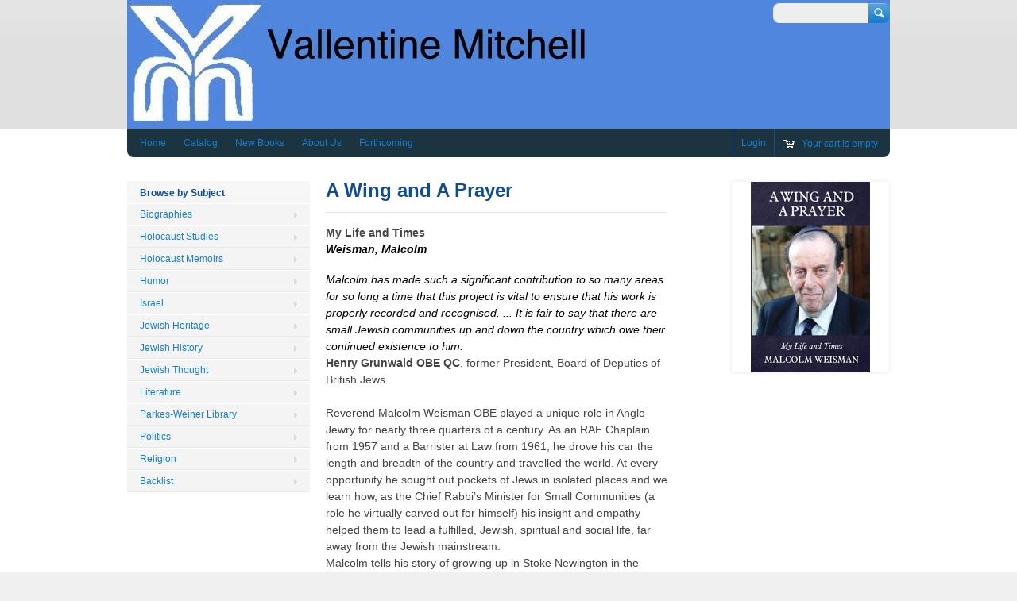

--- FILE ---
content_type: text/html; charset=utf-8
request_url: https://vmbooksuk.myshopify.com/collections/biographies/products/a-wing-and-a-prayer
body_size: 13414
content:
<!doctype html>
<!--[if lt IE 7 ]> <html lang="en" class="no-js ie6"> <![endif]-->
<!--[if IE 7 ]>    <html lang="en" class="no-js ie7"> <![endif]-->
<!--[if IE 8 ]>    <html lang="en" class="no-js ie8"> <![endif]-->
<!--[if (gt IE 9)|!(IE)]><!--> <html lang="en" class="no-js"> <!--<![endif]-->
<head>
  <meta charset="UTF-8">
  <meta http-equiv="X-UA-Compatible" content="IE=edge,chrome=1">
  <link rel="canonical" href="https://vmbooksuk.myshopify.com/products/a-wing-and-a-prayer" /> 
  
  
  
  
    
       <meta name="description" content="My Life and TimesWeisman, Malcolm﻿﻿Malcolm has made such a significant contribution to so many areas for so long a time that this project is vital to en..." />
    

  <meta property="og:site_name" content="Vallentine Mitchell" />
  
  <meta property="og:image" content="//vmbooksuk.myshopify.com/cdn/shop/files/9781803710532_compact.jpg?v=1691659850" />
    

  
  <title>A Wing and A Prayer | Vallentine Mitchell</title>
    
   
  <script>window.performance && window.performance.mark && window.performance.mark('shopify.content_for_header.start');</script><meta id="shopify-digital-wallet" name="shopify-digital-wallet" content="/3919649/digital_wallets/dialog">
<meta name="shopify-checkout-api-token" content="2b5b75b23d16ffaefe0b19438ee89ea7">
<meta id="in-context-paypal-metadata" data-shop-id="3919649" data-venmo-supported="false" data-environment="production" data-locale="en_US" data-paypal-v4="true" data-currency="GBP">
<link rel="alternate" type="application/json+oembed" href="https://vmbooksuk.myshopify.com/products/a-wing-and-a-prayer.oembed">
<script async="async" src="/checkouts/internal/preloads.js?locale=en-GB"></script>
<link rel="preconnect" href="https://shop.app" crossorigin="anonymous">
<script async="async" src="https://shop.app/checkouts/internal/preloads.js?locale=en-GB&shop_id=3919649" crossorigin="anonymous"></script>
<script id="apple-pay-shop-capabilities" type="application/json">{"shopId":3919649,"countryCode":"GB","currencyCode":"GBP","merchantCapabilities":["supports3DS"],"merchantId":"gid:\/\/shopify\/Shop\/3919649","merchantName":"Vallentine Mitchell","requiredBillingContactFields":["postalAddress","email","phone"],"requiredShippingContactFields":["postalAddress","email","phone"],"shippingType":"shipping","supportedNetworks":["visa","maestro","masterCard","amex","discover","elo"],"total":{"type":"pending","label":"Vallentine Mitchell","amount":"1.00"},"shopifyPaymentsEnabled":true,"supportsSubscriptions":true}</script>
<script id="shopify-features" type="application/json">{"accessToken":"2b5b75b23d16ffaefe0b19438ee89ea7","betas":["rich-media-storefront-analytics"],"domain":"vmbooksuk.myshopify.com","predictiveSearch":true,"shopId":3919649,"locale":"en"}</script>
<script>var Shopify = Shopify || {};
Shopify.shop = "vmbooksuk.myshopify.com";
Shopify.locale = "en";
Shopify.currency = {"active":"GBP","rate":"1.0"};
Shopify.country = "GB";
Shopify.theme = {"name":"VM Main Theme","id":7007953,"schema_name":null,"schema_version":null,"theme_store_id":null,"role":"main"};
Shopify.theme.handle = "null";
Shopify.theme.style = {"id":null,"handle":null};
Shopify.cdnHost = "vmbooksuk.myshopify.com/cdn";
Shopify.routes = Shopify.routes || {};
Shopify.routes.root = "/";</script>
<script type="module">!function(o){(o.Shopify=o.Shopify||{}).modules=!0}(window);</script>
<script>!function(o){function n(){var o=[];function n(){o.push(Array.prototype.slice.apply(arguments))}return n.q=o,n}var t=o.Shopify=o.Shopify||{};t.loadFeatures=n(),t.autoloadFeatures=n()}(window);</script>
<script>
  window.ShopifyPay = window.ShopifyPay || {};
  window.ShopifyPay.apiHost = "shop.app\/pay";
  window.ShopifyPay.redirectState = null;
</script>
<script id="shop-js-analytics" type="application/json">{"pageType":"product"}</script>
<script defer="defer" async type="module" src="//vmbooksuk.myshopify.com/cdn/shopifycloud/shop-js/modules/v2/client.init-shop-cart-sync_BT-GjEfc.en.esm.js"></script>
<script defer="defer" async type="module" src="//vmbooksuk.myshopify.com/cdn/shopifycloud/shop-js/modules/v2/chunk.common_D58fp_Oc.esm.js"></script>
<script defer="defer" async type="module" src="//vmbooksuk.myshopify.com/cdn/shopifycloud/shop-js/modules/v2/chunk.modal_xMitdFEc.esm.js"></script>
<script type="module">
  await import("//vmbooksuk.myshopify.com/cdn/shopifycloud/shop-js/modules/v2/client.init-shop-cart-sync_BT-GjEfc.en.esm.js");
await import("//vmbooksuk.myshopify.com/cdn/shopifycloud/shop-js/modules/v2/chunk.common_D58fp_Oc.esm.js");
await import("//vmbooksuk.myshopify.com/cdn/shopifycloud/shop-js/modules/v2/chunk.modal_xMitdFEc.esm.js");

  window.Shopify.SignInWithShop?.initShopCartSync?.({"fedCMEnabled":true,"windoidEnabled":true});

</script>
<script>
  window.Shopify = window.Shopify || {};
  if (!window.Shopify.featureAssets) window.Shopify.featureAssets = {};
  window.Shopify.featureAssets['shop-js'] = {"shop-cart-sync":["modules/v2/client.shop-cart-sync_DZOKe7Ll.en.esm.js","modules/v2/chunk.common_D58fp_Oc.esm.js","modules/v2/chunk.modal_xMitdFEc.esm.js"],"init-fed-cm":["modules/v2/client.init-fed-cm_B6oLuCjv.en.esm.js","modules/v2/chunk.common_D58fp_Oc.esm.js","modules/v2/chunk.modal_xMitdFEc.esm.js"],"shop-cash-offers":["modules/v2/client.shop-cash-offers_D2sdYoxE.en.esm.js","modules/v2/chunk.common_D58fp_Oc.esm.js","modules/v2/chunk.modal_xMitdFEc.esm.js"],"shop-login-button":["modules/v2/client.shop-login-button_QeVjl5Y3.en.esm.js","modules/v2/chunk.common_D58fp_Oc.esm.js","modules/v2/chunk.modal_xMitdFEc.esm.js"],"pay-button":["modules/v2/client.pay-button_DXTOsIq6.en.esm.js","modules/v2/chunk.common_D58fp_Oc.esm.js","modules/v2/chunk.modal_xMitdFEc.esm.js"],"shop-button":["modules/v2/client.shop-button_DQZHx9pm.en.esm.js","modules/v2/chunk.common_D58fp_Oc.esm.js","modules/v2/chunk.modal_xMitdFEc.esm.js"],"avatar":["modules/v2/client.avatar_BTnouDA3.en.esm.js"],"init-windoid":["modules/v2/client.init-windoid_CR1B-cfM.en.esm.js","modules/v2/chunk.common_D58fp_Oc.esm.js","modules/v2/chunk.modal_xMitdFEc.esm.js"],"init-shop-for-new-customer-accounts":["modules/v2/client.init-shop-for-new-customer-accounts_C_vY_xzh.en.esm.js","modules/v2/client.shop-login-button_QeVjl5Y3.en.esm.js","modules/v2/chunk.common_D58fp_Oc.esm.js","modules/v2/chunk.modal_xMitdFEc.esm.js"],"init-shop-email-lookup-coordinator":["modules/v2/client.init-shop-email-lookup-coordinator_BI7n9ZSv.en.esm.js","modules/v2/chunk.common_D58fp_Oc.esm.js","modules/v2/chunk.modal_xMitdFEc.esm.js"],"init-shop-cart-sync":["modules/v2/client.init-shop-cart-sync_BT-GjEfc.en.esm.js","modules/v2/chunk.common_D58fp_Oc.esm.js","modules/v2/chunk.modal_xMitdFEc.esm.js"],"shop-toast-manager":["modules/v2/client.shop-toast-manager_DiYdP3xc.en.esm.js","modules/v2/chunk.common_D58fp_Oc.esm.js","modules/v2/chunk.modal_xMitdFEc.esm.js"],"init-customer-accounts":["modules/v2/client.init-customer-accounts_D9ZNqS-Q.en.esm.js","modules/v2/client.shop-login-button_QeVjl5Y3.en.esm.js","modules/v2/chunk.common_D58fp_Oc.esm.js","modules/v2/chunk.modal_xMitdFEc.esm.js"],"init-customer-accounts-sign-up":["modules/v2/client.init-customer-accounts-sign-up_iGw4briv.en.esm.js","modules/v2/client.shop-login-button_QeVjl5Y3.en.esm.js","modules/v2/chunk.common_D58fp_Oc.esm.js","modules/v2/chunk.modal_xMitdFEc.esm.js"],"shop-follow-button":["modules/v2/client.shop-follow-button_CqMgW2wH.en.esm.js","modules/v2/chunk.common_D58fp_Oc.esm.js","modules/v2/chunk.modal_xMitdFEc.esm.js"],"checkout-modal":["modules/v2/client.checkout-modal_xHeaAweL.en.esm.js","modules/v2/chunk.common_D58fp_Oc.esm.js","modules/v2/chunk.modal_xMitdFEc.esm.js"],"shop-login":["modules/v2/client.shop-login_D91U-Q7h.en.esm.js","modules/v2/chunk.common_D58fp_Oc.esm.js","modules/v2/chunk.modal_xMitdFEc.esm.js"],"lead-capture":["modules/v2/client.lead-capture_BJmE1dJe.en.esm.js","modules/v2/chunk.common_D58fp_Oc.esm.js","modules/v2/chunk.modal_xMitdFEc.esm.js"],"payment-terms":["modules/v2/client.payment-terms_Ci9AEqFq.en.esm.js","modules/v2/chunk.common_D58fp_Oc.esm.js","modules/v2/chunk.modal_xMitdFEc.esm.js"]};
</script>
<script id="__st">var __st={"a":3919649,"offset":0,"reqid":"090e17e0-0b94-460c-9fc4-971d2cc34364-1769219783","pageurl":"vmbooksuk.myshopify.com\/collections\/biographies\/products\/a-wing-and-a-prayer","u":"6048026d35f8","p":"product","rtyp":"product","rid":7679307710635};</script>
<script>window.ShopifyPaypalV4VisibilityTracking = true;</script>
<script id="captcha-bootstrap">!function(){'use strict';const t='contact',e='account',n='new_comment',o=[[t,t],['blogs',n],['comments',n],[t,'customer']],c=[[e,'customer_login'],[e,'guest_login'],[e,'recover_customer_password'],[e,'create_customer']],r=t=>t.map((([t,e])=>`form[action*='/${t}']:not([data-nocaptcha='true']) input[name='form_type'][value='${e}']`)).join(','),a=t=>()=>t?[...document.querySelectorAll(t)].map((t=>t.form)):[];function s(){const t=[...o],e=r(t);return a(e)}const i='password',u='form_key',d=['recaptcha-v3-token','g-recaptcha-response','h-captcha-response',i],f=()=>{try{return window.sessionStorage}catch{return}},m='__shopify_v',_=t=>t.elements[u];function p(t,e,n=!1){try{const o=window.sessionStorage,c=JSON.parse(o.getItem(e)),{data:r}=function(t){const{data:e,action:n}=t;return t[m]||n?{data:e,action:n}:{data:t,action:n}}(c);for(const[e,n]of Object.entries(r))t.elements[e]&&(t.elements[e].value=n);n&&o.removeItem(e)}catch(o){console.error('form repopulation failed',{error:o})}}const l='form_type',E='cptcha';function T(t){t.dataset[E]=!0}const w=window,h=w.document,L='Shopify',v='ce_forms',y='captcha';let A=!1;((t,e)=>{const n=(g='f06e6c50-85a8-45c8-87d0-21a2b65856fe',I='https://cdn.shopify.com/shopifycloud/storefront-forms-hcaptcha/ce_storefront_forms_captcha_hcaptcha.v1.5.2.iife.js',D={infoText:'Protected by hCaptcha',privacyText:'Privacy',termsText:'Terms'},(t,e,n)=>{const o=w[L][v],c=o.bindForm;if(c)return c(t,g,e,D).then(n);var r;o.q.push([[t,g,e,D],n]),r=I,A||(h.body.append(Object.assign(h.createElement('script'),{id:'captcha-provider',async:!0,src:r})),A=!0)});var g,I,D;w[L]=w[L]||{},w[L][v]=w[L][v]||{},w[L][v].q=[],w[L][y]=w[L][y]||{},w[L][y].protect=function(t,e){n(t,void 0,e),T(t)},Object.freeze(w[L][y]),function(t,e,n,w,h,L){const[v,y,A,g]=function(t,e,n){const i=e?o:[],u=t?c:[],d=[...i,...u],f=r(d),m=r(i),_=r(d.filter((([t,e])=>n.includes(e))));return[a(f),a(m),a(_),s()]}(w,h,L),I=t=>{const e=t.target;return e instanceof HTMLFormElement?e:e&&e.form},D=t=>v().includes(t);t.addEventListener('submit',(t=>{const e=I(t);if(!e)return;const n=D(e)&&!e.dataset.hcaptchaBound&&!e.dataset.recaptchaBound,o=_(e),c=g().includes(e)&&(!o||!o.value);(n||c)&&t.preventDefault(),c&&!n&&(function(t){try{if(!f())return;!function(t){const e=f();if(!e)return;const n=_(t);if(!n)return;const o=n.value;o&&e.removeItem(o)}(t);const e=Array.from(Array(32),(()=>Math.random().toString(36)[2])).join('');!function(t,e){_(t)||t.append(Object.assign(document.createElement('input'),{type:'hidden',name:u})),t.elements[u].value=e}(t,e),function(t,e){const n=f();if(!n)return;const o=[...t.querySelectorAll(`input[type='${i}']`)].map((({name:t})=>t)),c=[...d,...o],r={};for(const[a,s]of new FormData(t).entries())c.includes(a)||(r[a]=s);n.setItem(e,JSON.stringify({[m]:1,action:t.action,data:r}))}(t,e)}catch(e){console.error('failed to persist form',e)}}(e),e.submit())}));const S=(t,e)=>{t&&!t.dataset[E]&&(n(t,e.some((e=>e===t))),T(t))};for(const o of['focusin','change'])t.addEventListener(o,(t=>{const e=I(t);D(e)&&S(e,y())}));const B=e.get('form_key'),M=e.get(l),P=B&&M;t.addEventListener('DOMContentLoaded',(()=>{const t=y();if(P)for(const e of t)e.elements[l].value===M&&p(e,B);[...new Set([...A(),...v().filter((t=>'true'===t.dataset.shopifyCaptcha))])].forEach((e=>S(e,t)))}))}(h,new URLSearchParams(w.location.search),n,t,e,['guest_login'])})(!0,!0)}();</script>
<script integrity="sha256-4kQ18oKyAcykRKYeNunJcIwy7WH5gtpwJnB7kiuLZ1E=" data-source-attribution="shopify.loadfeatures" defer="defer" src="//vmbooksuk.myshopify.com/cdn/shopifycloud/storefront/assets/storefront/load_feature-a0a9edcb.js" crossorigin="anonymous"></script>
<script crossorigin="anonymous" defer="defer" src="//vmbooksuk.myshopify.com/cdn/shopifycloud/storefront/assets/shopify_pay/storefront-65b4c6d7.js?v=20250812"></script>
<script data-source-attribution="shopify.dynamic_checkout.dynamic.init">var Shopify=Shopify||{};Shopify.PaymentButton=Shopify.PaymentButton||{isStorefrontPortableWallets:!0,init:function(){window.Shopify.PaymentButton.init=function(){};var t=document.createElement("script");t.src="https://vmbooksuk.myshopify.com/cdn/shopifycloud/portable-wallets/latest/portable-wallets.en.js",t.type="module",document.head.appendChild(t)}};
</script>
<script data-source-attribution="shopify.dynamic_checkout.buyer_consent">
  function portableWalletsHideBuyerConsent(e){var t=document.getElementById("shopify-buyer-consent"),n=document.getElementById("shopify-subscription-policy-button");t&&n&&(t.classList.add("hidden"),t.setAttribute("aria-hidden","true"),n.removeEventListener("click",e))}function portableWalletsShowBuyerConsent(e){var t=document.getElementById("shopify-buyer-consent"),n=document.getElementById("shopify-subscription-policy-button");t&&n&&(t.classList.remove("hidden"),t.removeAttribute("aria-hidden"),n.addEventListener("click",e))}window.Shopify?.PaymentButton&&(window.Shopify.PaymentButton.hideBuyerConsent=portableWalletsHideBuyerConsent,window.Shopify.PaymentButton.showBuyerConsent=portableWalletsShowBuyerConsent);
</script>
<script data-source-attribution="shopify.dynamic_checkout.cart.bootstrap">document.addEventListener("DOMContentLoaded",(function(){function t(){return document.querySelector("shopify-accelerated-checkout-cart, shopify-accelerated-checkout")}if(t())Shopify.PaymentButton.init();else{new MutationObserver((function(e,n){t()&&(Shopify.PaymentButton.init(),n.disconnect())})).observe(document.body,{childList:!0,subtree:!0})}}));
</script>
<link id="shopify-accelerated-checkout-styles" rel="stylesheet" media="screen" href="https://vmbooksuk.myshopify.com/cdn/shopifycloud/portable-wallets/latest/accelerated-checkout-backwards-compat.css" crossorigin="anonymous">
<style id="shopify-accelerated-checkout-cart">
        #shopify-buyer-consent {
  margin-top: 1em;
  display: inline-block;
  width: 100%;
}

#shopify-buyer-consent.hidden {
  display: none;
}

#shopify-subscription-policy-button {
  background: none;
  border: none;
  padding: 0;
  text-decoration: underline;
  font-size: inherit;
  cursor: pointer;
}

#shopify-subscription-policy-button::before {
  box-shadow: none;
}

      </style>

<script>window.performance && window.performance.mark && window.performance.mark('shopify.content_for_header.end');</script>

   

  <link href="//vmbooksuk.myshopify.com/cdn/shop/t/2/assets/style.css?v=159937667820587759851749049355" rel="stylesheet" type="text/css" media="all" />  
  <link href="//vmbooksuk.myshopify.com/cdn/shop/t/2/assets/facebox.css?v=24388858100639518761394056750" rel="stylesheet" type="text/css" media="all" />
  <script src="//vmbooksuk.myshopify.com/cdn/shopifycloud/storefront/assets/themes_support/option_selection-b017cd28.js" type="text/javascript"></script>
  
<link href="https://monorail-edge.shopifysvc.com" rel="dns-prefetch">
<script>(function(){if ("sendBeacon" in navigator && "performance" in window) {try {var session_token_from_headers = performance.getEntriesByType('navigation')[0].serverTiming.find(x => x.name == '_s').description;} catch {var session_token_from_headers = undefined;}var session_cookie_matches = document.cookie.match(/_shopify_s=([^;]*)/);var session_token_from_cookie = session_cookie_matches && session_cookie_matches.length === 2 ? session_cookie_matches[1] : "";var session_token = session_token_from_headers || session_token_from_cookie || "";function handle_abandonment_event(e) {var entries = performance.getEntries().filter(function(entry) {return /monorail-edge.shopifysvc.com/.test(entry.name);});if (!window.abandonment_tracked && entries.length === 0) {window.abandonment_tracked = true;var currentMs = Date.now();var navigation_start = performance.timing.navigationStart;var payload = {shop_id: 3919649,url: window.location.href,navigation_start,duration: currentMs - navigation_start,session_token,page_type: "product"};window.navigator.sendBeacon("https://monorail-edge.shopifysvc.com/v1/produce", JSON.stringify({schema_id: "online_store_buyer_site_abandonment/1.1",payload: payload,metadata: {event_created_at_ms: currentMs,event_sent_at_ms: currentMs}}));}}window.addEventListener('pagehide', handle_abandonment_event);}}());</script>
<script id="web-pixels-manager-setup">(function e(e,d,r,n,o){if(void 0===o&&(o={}),!Boolean(null===(a=null===(i=window.Shopify)||void 0===i?void 0:i.analytics)||void 0===a?void 0:a.replayQueue)){var i,a;window.Shopify=window.Shopify||{};var t=window.Shopify;t.analytics=t.analytics||{};var s=t.analytics;s.replayQueue=[],s.publish=function(e,d,r){return s.replayQueue.push([e,d,r]),!0};try{self.performance.mark("wpm:start")}catch(e){}var l=function(){var e={modern:/Edge?\/(1{2}[4-9]|1[2-9]\d|[2-9]\d{2}|\d{4,})\.\d+(\.\d+|)|Firefox\/(1{2}[4-9]|1[2-9]\d|[2-9]\d{2}|\d{4,})\.\d+(\.\d+|)|Chrom(ium|e)\/(9{2}|\d{3,})\.\d+(\.\d+|)|(Maci|X1{2}).+ Version\/(15\.\d+|(1[6-9]|[2-9]\d|\d{3,})\.\d+)([,.]\d+|)( \(\w+\)|)( Mobile\/\w+|) Safari\/|Chrome.+OPR\/(9{2}|\d{3,})\.\d+\.\d+|(CPU[ +]OS|iPhone[ +]OS|CPU[ +]iPhone|CPU IPhone OS|CPU iPad OS)[ +]+(15[._]\d+|(1[6-9]|[2-9]\d|\d{3,})[._]\d+)([._]\d+|)|Android:?[ /-](13[3-9]|1[4-9]\d|[2-9]\d{2}|\d{4,})(\.\d+|)(\.\d+|)|Android.+Firefox\/(13[5-9]|1[4-9]\d|[2-9]\d{2}|\d{4,})\.\d+(\.\d+|)|Android.+Chrom(ium|e)\/(13[3-9]|1[4-9]\d|[2-9]\d{2}|\d{4,})\.\d+(\.\d+|)|SamsungBrowser\/([2-9]\d|\d{3,})\.\d+/,legacy:/Edge?\/(1[6-9]|[2-9]\d|\d{3,})\.\d+(\.\d+|)|Firefox\/(5[4-9]|[6-9]\d|\d{3,})\.\d+(\.\d+|)|Chrom(ium|e)\/(5[1-9]|[6-9]\d|\d{3,})\.\d+(\.\d+|)([\d.]+$|.*Safari\/(?![\d.]+ Edge\/[\d.]+$))|(Maci|X1{2}).+ Version\/(10\.\d+|(1[1-9]|[2-9]\d|\d{3,})\.\d+)([,.]\d+|)( \(\w+\)|)( Mobile\/\w+|) Safari\/|Chrome.+OPR\/(3[89]|[4-9]\d|\d{3,})\.\d+\.\d+|(CPU[ +]OS|iPhone[ +]OS|CPU[ +]iPhone|CPU IPhone OS|CPU iPad OS)[ +]+(10[._]\d+|(1[1-9]|[2-9]\d|\d{3,})[._]\d+)([._]\d+|)|Android:?[ /-](13[3-9]|1[4-9]\d|[2-9]\d{2}|\d{4,})(\.\d+|)(\.\d+|)|Mobile Safari.+OPR\/([89]\d|\d{3,})\.\d+\.\d+|Android.+Firefox\/(13[5-9]|1[4-9]\d|[2-9]\d{2}|\d{4,})\.\d+(\.\d+|)|Android.+Chrom(ium|e)\/(13[3-9]|1[4-9]\d|[2-9]\d{2}|\d{4,})\.\d+(\.\d+|)|Android.+(UC? ?Browser|UCWEB|U3)[ /]?(15\.([5-9]|\d{2,})|(1[6-9]|[2-9]\d|\d{3,})\.\d+)\.\d+|SamsungBrowser\/(5\.\d+|([6-9]|\d{2,})\.\d+)|Android.+MQ{2}Browser\/(14(\.(9|\d{2,})|)|(1[5-9]|[2-9]\d|\d{3,})(\.\d+|))(\.\d+|)|K[Aa][Ii]OS\/(3\.\d+|([4-9]|\d{2,})\.\d+)(\.\d+|)/},d=e.modern,r=e.legacy,n=navigator.userAgent;return n.match(d)?"modern":n.match(r)?"legacy":"unknown"}(),u="modern"===l?"modern":"legacy",c=(null!=n?n:{modern:"",legacy:""})[u],f=function(e){return[e.baseUrl,"/wpm","/b",e.hashVersion,"modern"===e.buildTarget?"m":"l",".js"].join("")}({baseUrl:d,hashVersion:r,buildTarget:u}),m=function(e){var d=e.version,r=e.bundleTarget,n=e.surface,o=e.pageUrl,i=e.monorailEndpoint;return{emit:function(e){var a=e.status,t=e.errorMsg,s=(new Date).getTime(),l=JSON.stringify({metadata:{event_sent_at_ms:s},events:[{schema_id:"web_pixels_manager_load/3.1",payload:{version:d,bundle_target:r,page_url:o,status:a,surface:n,error_msg:t},metadata:{event_created_at_ms:s}}]});if(!i)return console&&console.warn&&console.warn("[Web Pixels Manager] No Monorail endpoint provided, skipping logging."),!1;try{return self.navigator.sendBeacon.bind(self.navigator)(i,l)}catch(e){}var u=new XMLHttpRequest;try{return u.open("POST",i,!0),u.setRequestHeader("Content-Type","text/plain"),u.send(l),!0}catch(e){return console&&console.warn&&console.warn("[Web Pixels Manager] Got an unhandled error while logging to Monorail."),!1}}}}({version:r,bundleTarget:l,surface:e.surface,pageUrl:self.location.href,monorailEndpoint:e.monorailEndpoint});try{o.browserTarget=l,function(e){var d=e.src,r=e.async,n=void 0===r||r,o=e.onload,i=e.onerror,a=e.sri,t=e.scriptDataAttributes,s=void 0===t?{}:t,l=document.createElement("script"),u=document.querySelector("head"),c=document.querySelector("body");if(l.async=n,l.src=d,a&&(l.integrity=a,l.crossOrigin="anonymous"),s)for(var f in s)if(Object.prototype.hasOwnProperty.call(s,f))try{l.dataset[f]=s[f]}catch(e){}if(o&&l.addEventListener("load",o),i&&l.addEventListener("error",i),u)u.appendChild(l);else{if(!c)throw new Error("Did not find a head or body element to append the script");c.appendChild(l)}}({src:f,async:!0,onload:function(){if(!function(){var e,d;return Boolean(null===(d=null===(e=window.Shopify)||void 0===e?void 0:e.analytics)||void 0===d?void 0:d.initialized)}()){var d=window.webPixelsManager.init(e)||void 0;if(d){var r=window.Shopify.analytics;r.replayQueue.forEach((function(e){var r=e[0],n=e[1],o=e[2];d.publishCustomEvent(r,n,o)})),r.replayQueue=[],r.publish=d.publishCustomEvent,r.visitor=d.visitor,r.initialized=!0}}},onerror:function(){return m.emit({status:"failed",errorMsg:"".concat(f," has failed to load")})},sri:function(e){var d=/^sha384-[A-Za-z0-9+/=]+$/;return"string"==typeof e&&d.test(e)}(c)?c:"",scriptDataAttributes:o}),m.emit({status:"loading"})}catch(e){m.emit({status:"failed",errorMsg:(null==e?void 0:e.message)||"Unknown error"})}}})({shopId: 3919649,storefrontBaseUrl: "https://vmbooksuk.myshopify.com",extensionsBaseUrl: "https://extensions.shopifycdn.com/cdn/shopifycloud/web-pixels-manager",monorailEndpoint: "https://monorail-edge.shopifysvc.com/unstable/produce_batch",surface: "storefront-renderer",enabledBetaFlags: ["2dca8a86"],webPixelsConfigList: [{"id":"shopify-app-pixel","configuration":"{}","eventPayloadVersion":"v1","runtimeContext":"STRICT","scriptVersion":"0450","apiClientId":"shopify-pixel","type":"APP","privacyPurposes":["ANALYTICS","MARKETING"]},{"id":"shopify-custom-pixel","eventPayloadVersion":"v1","runtimeContext":"LAX","scriptVersion":"0450","apiClientId":"shopify-pixel","type":"CUSTOM","privacyPurposes":["ANALYTICS","MARKETING"]}],isMerchantRequest: false,initData: {"shop":{"name":"Vallentine Mitchell","paymentSettings":{"currencyCode":"GBP"},"myshopifyDomain":"vmbooksuk.myshopify.com","countryCode":"GB","storefrontUrl":"https:\/\/vmbooksuk.myshopify.com"},"customer":null,"cart":null,"checkout":null,"productVariants":[{"price":{"amount":18.95,"currencyCode":"GBP"},"product":{"title":"A Wing and A Prayer","vendor":"Vallentine Mitchell","id":"7679307710635","untranslatedTitle":"A Wing and A Prayer","url":"\/products\/a-wing-and-a-prayer","type":"Books"},"id":"42789581455531","image":{"src":"\/\/vmbooksuk.myshopify.com\/cdn\/shop\/files\/9781803710532.jpg?v=1691659850"},"sku":"9781803710518","title":"Default Title","untranslatedTitle":"Default Title"}],"purchasingCompany":null},},"https://vmbooksuk.myshopify.com/cdn","fcfee988w5aeb613cpc8e4bc33m6693e112",{"modern":"","legacy":""},{"shopId":"3919649","storefrontBaseUrl":"https:\/\/vmbooksuk.myshopify.com","extensionBaseUrl":"https:\/\/extensions.shopifycdn.com\/cdn\/shopifycloud\/web-pixels-manager","surface":"storefront-renderer","enabledBetaFlags":"[\"2dca8a86\"]","isMerchantRequest":"false","hashVersion":"fcfee988w5aeb613cpc8e4bc33m6693e112","publish":"custom","events":"[[\"page_viewed\",{}],[\"product_viewed\",{\"productVariant\":{\"price\":{\"amount\":18.95,\"currencyCode\":\"GBP\"},\"product\":{\"title\":\"A Wing and A Prayer\",\"vendor\":\"Vallentine Mitchell\",\"id\":\"7679307710635\",\"untranslatedTitle\":\"A Wing and A Prayer\",\"url\":\"\/products\/a-wing-and-a-prayer\",\"type\":\"Books\"},\"id\":\"42789581455531\",\"image\":{\"src\":\"\/\/vmbooksuk.myshopify.com\/cdn\/shop\/files\/9781803710532.jpg?v=1691659850\"},\"sku\":\"9781803710518\",\"title\":\"Default Title\",\"untranslatedTitle\":\"Default Title\"}}]]"});</script><script>
  window.ShopifyAnalytics = window.ShopifyAnalytics || {};
  window.ShopifyAnalytics.meta = window.ShopifyAnalytics.meta || {};
  window.ShopifyAnalytics.meta.currency = 'GBP';
  var meta = {"product":{"id":7679307710635,"gid":"gid:\/\/shopify\/Product\/7679307710635","vendor":"Vallentine Mitchell","type":"Books","handle":"a-wing-and-a-prayer","variants":[{"id":42789581455531,"price":1895,"name":"A Wing and A Prayer","public_title":null,"sku":"9781803710518"}],"remote":false},"page":{"pageType":"product","resourceType":"product","resourceId":7679307710635,"requestId":"090e17e0-0b94-460c-9fc4-971d2cc34364-1769219783"}};
  for (var attr in meta) {
    window.ShopifyAnalytics.meta[attr] = meta[attr];
  }
</script>
<script class="analytics">
  (function () {
    var customDocumentWrite = function(content) {
      var jquery = null;

      if (window.jQuery) {
        jquery = window.jQuery;
      } else if (window.Checkout && window.Checkout.$) {
        jquery = window.Checkout.$;
      }

      if (jquery) {
        jquery('body').append(content);
      }
    };

    var hasLoggedConversion = function(token) {
      if (token) {
        return document.cookie.indexOf('loggedConversion=' + token) !== -1;
      }
      return false;
    }

    var setCookieIfConversion = function(token) {
      if (token) {
        var twoMonthsFromNow = new Date(Date.now());
        twoMonthsFromNow.setMonth(twoMonthsFromNow.getMonth() + 2);

        document.cookie = 'loggedConversion=' + token + '; expires=' + twoMonthsFromNow;
      }
    }

    var trekkie = window.ShopifyAnalytics.lib = window.trekkie = window.trekkie || [];
    if (trekkie.integrations) {
      return;
    }
    trekkie.methods = [
      'identify',
      'page',
      'ready',
      'track',
      'trackForm',
      'trackLink'
    ];
    trekkie.factory = function(method) {
      return function() {
        var args = Array.prototype.slice.call(arguments);
        args.unshift(method);
        trekkie.push(args);
        return trekkie;
      };
    };
    for (var i = 0; i < trekkie.methods.length; i++) {
      var key = trekkie.methods[i];
      trekkie[key] = trekkie.factory(key);
    }
    trekkie.load = function(config) {
      trekkie.config = config || {};
      trekkie.config.initialDocumentCookie = document.cookie;
      var first = document.getElementsByTagName('script')[0];
      var script = document.createElement('script');
      script.type = 'text/javascript';
      script.onerror = function(e) {
        var scriptFallback = document.createElement('script');
        scriptFallback.type = 'text/javascript';
        scriptFallback.onerror = function(error) {
                var Monorail = {
      produce: function produce(monorailDomain, schemaId, payload) {
        var currentMs = new Date().getTime();
        var event = {
          schema_id: schemaId,
          payload: payload,
          metadata: {
            event_created_at_ms: currentMs,
            event_sent_at_ms: currentMs
          }
        };
        return Monorail.sendRequest("https://" + monorailDomain + "/v1/produce", JSON.stringify(event));
      },
      sendRequest: function sendRequest(endpointUrl, payload) {
        // Try the sendBeacon API
        if (window && window.navigator && typeof window.navigator.sendBeacon === 'function' && typeof window.Blob === 'function' && !Monorail.isIos12()) {
          var blobData = new window.Blob([payload], {
            type: 'text/plain'
          });

          if (window.navigator.sendBeacon(endpointUrl, blobData)) {
            return true;
          } // sendBeacon was not successful

        } // XHR beacon

        var xhr = new XMLHttpRequest();

        try {
          xhr.open('POST', endpointUrl);
          xhr.setRequestHeader('Content-Type', 'text/plain');
          xhr.send(payload);
        } catch (e) {
          console.log(e);
        }

        return false;
      },
      isIos12: function isIos12() {
        return window.navigator.userAgent.lastIndexOf('iPhone; CPU iPhone OS 12_') !== -1 || window.navigator.userAgent.lastIndexOf('iPad; CPU OS 12_') !== -1;
      }
    };
    Monorail.produce('monorail-edge.shopifysvc.com',
      'trekkie_storefront_load_errors/1.1',
      {shop_id: 3919649,
      theme_id: 7007953,
      app_name: "storefront",
      context_url: window.location.href,
      source_url: "//vmbooksuk.myshopify.com/cdn/s/trekkie.storefront.8d95595f799fbf7e1d32231b9a28fd43b70c67d3.min.js"});

        };
        scriptFallback.async = true;
        scriptFallback.src = '//vmbooksuk.myshopify.com/cdn/s/trekkie.storefront.8d95595f799fbf7e1d32231b9a28fd43b70c67d3.min.js';
        first.parentNode.insertBefore(scriptFallback, first);
      };
      script.async = true;
      script.src = '//vmbooksuk.myshopify.com/cdn/s/trekkie.storefront.8d95595f799fbf7e1d32231b9a28fd43b70c67d3.min.js';
      first.parentNode.insertBefore(script, first);
    };
    trekkie.load(
      {"Trekkie":{"appName":"storefront","development":false,"defaultAttributes":{"shopId":3919649,"isMerchantRequest":null,"themeId":7007953,"themeCityHash":"11765751571368919610","contentLanguage":"en","currency":"GBP","eventMetadataId":"fbc827d5-67aa-4b5b-9a03-20d0ac3ac3f6"},"isServerSideCookieWritingEnabled":true,"monorailRegion":"shop_domain","enabledBetaFlags":["65f19447"]},"Session Attribution":{},"S2S":{"facebookCapiEnabled":false,"source":"trekkie-storefront-renderer","apiClientId":580111}}
    );

    var loaded = false;
    trekkie.ready(function() {
      if (loaded) return;
      loaded = true;

      window.ShopifyAnalytics.lib = window.trekkie;

      var originalDocumentWrite = document.write;
      document.write = customDocumentWrite;
      try { window.ShopifyAnalytics.merchantGoogleAnalytics.call(this); } catch(error) {};
      document.write = originalDocumentWrite;

      window.ShopifyAnalytics.lib.page(null,{"pageType":"product","resourceType":"product","resourceId":7679307710635,"requestId":"090e17e0-0b94-460c-9fc4-971d2cc34364-1769219783","shopifyEmitted":true});

      var match = window.location.pathname.match(/checkouts\/(.+)\/(thank_you|post_purchase)/)
      var token = match? match[1]: undefined;
      if (!hasLoggedConversion(token)) {
        setCookieIfConversion(token);
        window.ShopifyAnalytics.lib.track("Viewed Product",{"currency":"GBP","variantId":42789581455531,"productId":7679307710635,"productGid":"gid:\/\/shopify\/Product\/7679307710635","name":"A Wing and A Prayer","price":"18.95","sku":"9781803710518","brand":"Vallentine Mitchell","variant":null,"category":"Books","nonInteraction":true,"remote":false},undefined,undefined,{"shopifyEmitted":true});
      window.ShopifyAnalytics.lib.track("monorail:\/\/trekkie_storefront_viewed_product\/1.1",{"currency":"GBP","variantId":42789581455531,"productId":7679307710635,"productGid":"gid:\/\/shopify\/Product\/7679307710635","name":"A Wing and A Prayer","price":"18.95","sku":"9781803710518","brand":"Vallentine Mitchell","variant":null,"category":"Books","nonInteraction":true,"remote":false,"referer":"https:\/\/vmbooksuk.myshopify.com\/collections\/biographies\/products\/a-wing-and-a-prayer"});
      }
    });


        var eventsListenerScript = document.createElement('script');
        eventsListenerScript.async = true;
        eventsListenerScript.src = "//vmbooksuk.myshopify.com/cdn/shopifycloud/storefront/assets/shop_events_listener-3da45d37.js";
        document.getElementsByTagName('head')[0].appendChild(eventsListenerScript);

})();</script>
<script
  defer
  src="https://vmbooksuk.myshopify.com/cdn/shopifycloud/perf-kit/shopify-perf-kit-3.0.4.min.js"
  data-application="storefront-renderer"
  data-shop-id="3919649"
  data-render-region="gcp-us-east1"
  data-page-type="product"
  data-theme-instance-id="7007953"
  data-theme-name=""
  data-theme-version=""
  data-monorail-region="shop_domain"
  data-resource-timing-sampling-rate="10"
  data-shs="true"
  data-shs-beacon="true"
  data-shs-export-with-fetch="true"
  data-shs-logs-sample-rate="1"
  data-shs-beacon-endpoint="https://vmbooksuk.myshopify.com/api/collect"
></script>
</head>

<body class=" template-product" id="a-wing-and-a-prayer">

  <!-- Header -->
  <div id="header-wrapper">
    <div id="header" class="wrapper clearfix">
      
       <strong id="site-title"> 
        <a href="/" title="Home">
           <img src="//vmbooksuk.myshopify.com/cdn/shop/t/2/assets/logo.png?v=100589961768794556351394056752" alt="Vallentine Mitchell" />         
        </a>
       </strong> 
    
      <form id="search" action="/search" method="get">
        <label for="top-search-input" class="visuallyhidden">Search</label>
        <input type="text" id="top-search-input" name="q" class="search-input" value="" accesskey="4" autocomplete="off" />
        <input type="submit" class="search-submit" value="Search" />
      </form>
      
    </div><!-- /#header -->
  </div><!-- /#header-wrapper -->
    
    
  <div id="main-wrapper">

    <!-- Top Menu -->
    <div id="top-menu" class="wrapper clearfix top-menu">
      <ul id="nav">
        
        <li>
          
          
            <a class="root" href="/">Home</a>
          
        </li>
        
        <li>
          
          
            <a class="root" href="/collections/all">Catalog</a>
          
        </li>
        
        <li>
          
          
            <a class="root" href="/collections/newly-published">New Books</a>
          
        </li>
        
        <li>
          
          
            <a class="root" href="/pages/about-us">About Us</a>
          
        </li>
        
        <li>
          
          
            <a class="root" href="/collections/forthcoming">Forthcoming</a>
          
        </li>
        
      </ul><!-- /#nav -->
    
      <ul id="customer-controls">
        
        <li class="customer-account-links">
          
            <p><a href="/account/login" id="customer_login_link">Login</a></p>
          
        </li>
             
      
           
      
        <li class="cart-link">
          <a href="/cart" class="num-items-in-cart">
            <span id="top-cartlink-text" class="icon">
              
                Your cart is empty
              
            </span>
          </a>             
        </li>
      </ul><!-- #customer-controls -->
    </div><!-- /#top-menu --> 
  
  
  
    <!-- Main Content -->
    <div id="main" class="wrapper clearfix">
      <div class="content-wrapper clearfix">
          
        
          <div class="col-content">
  
  <div id="single-product" class="product-a-wing-and-a-prayer clearfix">
  
    <div id="product-photos" class="clearfix">
      <div class="large-thumb">
        <a class="lightbox" href="//vmbooksuk.myshopify.com/cdn/shop/files/9781803710532_large.jpg?v=1691659850">
          <img src="//vmbooksuk.myshopify.com/cdn/shop/files/9781803710532_medium.jpg?v=1691659850" alt="A Wing and A Prayer" />
        </a>
      </div>
      <!-- Changed > 1 to > 2 to hide small thumbs for multi binding products -->
           
    </div><!-- /#product-photos -->
      
    <div id="product-details" class="right">
      <div class="product-name">
        <h1>A Wing and A Prayer</h1>
      </div>

      <!-- Put .options here to restore  -->
      
      <div class="description">
                

        <p data-mce-fragment="1"><strong data-mce-fragment="1">My Life and Times</strong><br data-mce-fragment="1"><strong data-mce-fragment="1"><em data-mce-fragment="1">Weisman, Malcolm</em></strong></p>
<p data-mce-fragment="1"><em data-mce-fragment="1">﻿</em>﻿<em data-mce-fragment="1">Malcolm has made such a significant contribution to so many areas for so long a time that this project is vital to ensure that his work is properly recorded and recognised. ... It is fair to say that there are small Jewish communities up and down the country which owe their continued existence to him.</em><br data-mce-fragment="1"><strong data-mce-fragment="1">Henry Grunwald OBE QC</strong>, former President, Board of Deputies of British Jews<br data-mce-fragment="1"><br data-mce-fragment="1">Reverend Malcolm Weisman OBE played a unique role in Anglo Jewry for nearly three quarters of a century. As an RAF Chaplain from 1957 and a Barrister at Law from 1961, he drove his car the length and breadth of the country and travelled the world. At every opportunity he sought out pockets of Jews in isolated places and we learn how, as the Chief Rabbi’s Minister for Small Communities (a role he virtually carved out for himself) his insight and empathy helped them to lead a fulfilled, Jewish, spiritual and social life, far away from the Jewish mainstream. <br data-mce-fragment="1">Malcolm tells his story of growing up in Stoke Newington in the 1930s and 40s, of evacuation, of his teenage years learning with Rabbi Solomon Schonfeld, and of his law studies and pranks at Oxford University. He relates how National Service led him to become a minister, and how his non-military ‘flock’ grew from a dozen people in Peterborough to many thousands, as he crisscrossed the country to dozens of communities on an almost daily basis from Aberdeen to Jersey and Bristol to Norwich – each centre having its own history and its own struggles. <br data-mce-fragment="1">We learn of his sustained interfaith activity, military connections and international travels with NATO and the Commonwealth Jewish Council and his meetings with Royalty. There is heartfelt testimony from those faraway places, of their great regard and love for Malcolm, and the way that he changed their lives. Malcolm’s dedicated activity in all these spheres makes for a fascinating read.</p>
<hr data-mce-fragment="1">
<p data-mce-fragment="1">378 pages  40 black and white illustrations  paperback<br data-mce-fragment="1"></p>
<p data-mce-fragment="1"><strong data-mce-fragment="1">Copyright: </strong>10/10/2023</p>
      </div> 
      <div class="options clearfix">      
        
        <p id="add-to-cart-msg"></p>                                                        
        <p class="price"></p>   
        <form action="/cart/add" method="post" class="variants clearfix">       
                                                                                
          <div class="variants-wrapper visuallyhidden"> 
            <select id="product-select" name="id">
              
              <option value="42789581455531">Default Title - &pound;18.95</option>
              
            </select>
          </div>
          
          <input class="btn" type="submit" name="add" id="add-to-cart" value="Add to Cart" />
        </form>
        
      </div><!-- /.options -->     
    </div><!-- /#product-details -->

  </div><!-- /#single-product -->


   


</div><!-- /.col-content -->



<div class="col-browse">
  


	<!-- Widget: Custom linklist -->
<div class="widget widget-linklist" id="widget-browse-by-subject">
	<div class="widget-header">
		<h3>Browse by Subject</h3>
	</div>
	<div class="widget-content">
		<ul>
		
			<li><a href="/collections/biographies" title="Biographies">Biographies<span class="arrow"></span></a></li>
		
			<li><a href="/collections/holocaust-studies" title="Holocaust Studies">Holocaust Studies<span class="arrow"></span></a></li>
		
			<li><a href="/collections/holocaust-memoirs-1" title="Holocaust Memoirs">Holocaust Memoirs<span class="arrow"></span></a></li>
		
			<li><a href="/collections/humor" title="Humor">Humor<span class="arrow"></span></a></li>
		
			<li><a href="/collections/israel" title="Israel">Israel<span class="arrow"></span></a></li>
		
			<li><a href="/collections/jewish-heritage" title="Jewish Heritage">Jewish Heritage<span class="arrow"></span></a></li>
		
			<li><a href="/collections/jewish-history" title="Jewish History">Jewish History<span class="arrow"></span></a></li>
		
			<li><a href="/collections/jewish-thought" title="Jewish Thought">Jewish Thought<span class="arrow"></span></a></li>
		
			<li><a href="/collections/literature" title="Literature">Literature<span class="arrow"></span></a></li>
		
			<li><a href="/collections/parkes-wiener-library" title="Parkes-Weiner Library">Parkes-Weiner Library<span class="arrow"></span></a></li>
		
			<li><a href="/collections/politics" title="Politics">Politics<span class="arrow"></span></a></li>
		
			<li><a href="/collections/religion" title="Religion">Religion<span class="arrow"></span></a></li>
		
			<li><a href="/collections/backlist" title="Backlist">Backlist<span class="arrow"></span></a></li>
		
		</ul>
	</div>		
</div><!-- /.widget -->






    
  






</div><!-- /#col-browse -->
        
        
      </div><!-- /.content -->
    </div><!-- /#main -->
  
  </div><!-- /#main-wrapper -->



  <!-- Footer -->
  <div id="footer-wrapper">
    <div id="footer" class="wrapper clearfix">
            
      <div class="footer-linklists footer-col">
        	
<div class="footer-linklist">				
	<h3>Footer</h3>
	<ul>
		
      <li class="first">
				<a href="/search"><span class="arrow"></span>Search</a>
			</li>
    
      <li>
				<a href="/pages/about-us"><span class="arrow"></span>About Us</a>
			</li>
    
      <li>
				<a href="https://www.vmbooksuk.com/3919649/policies/1583925.html"><span class="arrow"></span>Privacy</a>
			</li>
    
      <li class="last">
				<a href="https://www.vmbooksuk.com/3919649/policies/1583929.html"><span class="arrow"></span>Terms of Service</a>
			</li>
    	
	</ul>
</div>
       
        	
<div class="footer-linklist">				
	<h3></h3>
	<ul>
			
	</ul>
</div>
       
        	
<div class="footer-linklist">				
	<h3></h3>
	<ul>
			
	</ul>
</div>
                 
      </div>      
      
      <div class="footer-text footer-col">
        <p>Registered Office:<br />
<br />
Vallentine Mitchell & Co., Limited<br />
Catalyst House<br />
720 Centennial Court<br />
Centennial Park<br />
Elstree,<br />
Herts<br />
WD6 3SY<br />
Tel: 0044 (0) 20 8292 5637<br />
info@vmbooks.com<br />
Certificate Number: 00472549</p>
        <p class="poweredby"><a target="_blank" rel="nofollow" href="https://www.shopify.co.uk?utm_campaign=poweredby&amp;utm_medium=shopify&amp;utm_source=onlinestore">Ecommerce Software by Shopify</a></p>        
      </div>

    
    <div id="footer-payment-methods">
      <p><img src="https://cdn.shopify.com/s/files/1/0391/9649/files/poweredByWorldPay.gif?40" alt="Powered by WorldPay"</img></p>
      <p>Payment methods we accept</p>
      
      
             <img src="//vmbooksuk.myshopify.com/cdn/shop/t/2/assets/cc-visa.png?v=60401960785579442311394056750" alt="" />      
       <img src="//vmbooksuk.myshopify.com/cdn/shop/t/2/assets/cc-mastercard.png?v=163639441997642668931394056749" alt="" />      
      
       
      
           
    </div>
    


    
    </div><!-- /#footer -->
  </div><!-- /#footer-wrapper -->
  
    

  <script src="//ajax.googleapis.com/ajax/libs/jquery/1.6.1/jquery.js"></script>
  <script src="//vmbooksuk.myshopify.com/cdn/shop/t/2/assets/jquery.hoverintent.js?v=110036310040361601241394056751" type="text/javascript"></script>    
  <script src="//vmbooksuk.myshopify.com/cdn/shop/t/2/assets/jquery.tools.min.js?v=161572389691970277771394056751" type="text/javascript"></script>  
  <script src="//vmbooksuk.myshopify.com/cdn/shop/t/2/assets/facebox.js?v=128098672465729228841394056750" type="text/javascript"></script>
  
  
    <script>

    
    var selectCallback = function(variant, selector) {
      if (variant && variant.available == true) {
        // selected a valid variant
        $('#add-to-cart').removeClass('disabled').removeAttr('disabled'); // remove unavailable class from add-to-cart button, and re-enable button
        if(variant.compare_at_price == null){
          $('.options .price').html('<strong>'+Shopify.formatMoney(variant.price, "&pound;{{amount}} GBP")+'</strong>');
        } else {
          $('.options .price').html('<strong>'+Shopify.formatMoney(variant.price, "&pound;{{amount}} GBP") + '</strong> <span class="compare_at_price">was <del>' + Shopify.formatMoney(variant.compare_at_price, "&pound;{{amount}} GBP") + '</del></span>');
        }
      } else {
        // variant doesn't exist
        $('#add-to-cart').addClass('disabled').attr('disabled', 'disabled');      // set add-to-cart button to unavailable class and disable button
        var message = variant ? "Reprinting" : "Unavailable";    
        $('.options .price').text(message); // update price-field message
      }
    };

    // initialize multi selector for product
    $(function() {
      new Shopify.OptionSelectors("product-select", { product: {"id":7679307710635,"title":"A Wing and A Prayer","handle":"a-wing-and-a-prayer","description":"\u003cp data-mce-fragment=\"1\"\u003e\u003cstrong data-mce-fragment=\"1\"\u003eMy Life and Times\u003c\/strong\u003e\u003cbr data-mce-fragment=\"1\"\u003e\u003cstrong data-mce-fragment=\"1\"\u003e\u003cem data-mce-fragment=\"1\"\u003eWeisman, Malcolm\u003c\/em\u003e\u003c\/strong\u003e\u003c\/p\u003e\n\u003cp data-mce-fragment=\"1\"\u003e\u003cem data-mce-fragment=\"1\"\u003e﻿\u003c\/em\u003e﻿\u003cem data-mce-fragment=\"1\"\u003eMalcolm has made such a significant contribution to so many areas for so long a time that this project is vital to ensure that his work is properly recorded and recognised. ... It is fair to say that there are small Jewish communities up and down the country which owe their continued existence to him.\u003c\/em\u003e\u003cbr data-mce-fragment=\"1\"\u003e\u003cstrong data-mce-fragment=\"1\"\u003eHenry Grunwald OBE QC\u003c\/strong\u003e, former President, Board of Deputies of British Jews\u003cbr data-mce-fragment=\"1\"\u003e\u003cbr data-mce-fragment=\"1\"\u003eReverend Malcolm Weisman OBE played a unique role in Anglo Jewry for nearly three quarters of a century. As an RAF Chaplain from 1957 and a Barrister at Law from 1961, he drove his car the length and breadth of the country and travelled the world. At every opportunity he sought out pockets of Jews in isolated places and we learn how, as the Chief Rabbi’s Minister for Small Communities (a role he virtually carved out for himself) his insight and empathy helped them to lead a fulfilled, Jewish, spiritual and social life, far away from the Jewish mainstream. \u003cbr data-mce-fragment=\"1\"\u003eMalcolm tells his story of growing up in Stoke Newington in the 1930s and 40s, of evacuation, of his teenage years learning with Rabbi Solomon Schonfeld, and of his law studies and pranks at Oxford University. He relates how National Service led him to become a minister, and how his non-military ‘flock’ grew from a dozen people in Peterborough to many thousands, as he crisscrossed the country to dozens of communities on an almost daily basis from Aberdeen to Jersey and Bristol to Norwich – each centre having its own history and its own struggles. \u003cbr data-mce-fragment=\"1\"\u003eWe learn of his sustained interfaith activity, military connections and international travels with NATO and the Commonwealth Jewish Council and his meetings with Royalty. There is heartfelt testimony from those faraway places, of their great regard and love for Malcolm, and the way that he changed their lives. Malcolm’s dedicated activity in all these spheres makes for a fascinating read.\u003c\/p\u003e\n\u003chr data-mce-fragment=\"1\"\u003e\n\u003cp data-mce-fragment=\"1\"\u003e378 pages  40 black and white illustrations  paperback\u003cbr data-mce-fragment=\"1\"\u003e\u003c\/p\u003e\n\u003cp data-mce-fragment=\"1\"\u003e\u003cstrong data-mce-fragment=\"1\"\u003eCopyright: \u003c\/strong\u003e10\/10\/2023\u003c\/p\u003e","published_at":"2023-07-11T10:04:03+01:00","created_at":"2023-07-11T10:04:03+01:00","vendor":"Vallentine Mitchell","type":"Books","tags":["Biographies","Jewish Heritage","Religion"],"price":1895,"price_min":1895,"price_max":1895,"available":true,"price_varies":false,"compare_at_price":null,"compare_at_price_min":0,"compare_at_price_max":0,"compare_at_price_varies":false,"variants":[{"id":42789581455531,"title":"Default Title","option1":"Default Title","option2":null,"option3":null,"sku":"9781803710518","requires_shipping":true,"taxable":false,"featured_image":null,"available":true,"name":"A Wing and A Prayer","public_title":null,"options":["Default Title"],"price":1895,"weight":0,"compare_at_price":null,"inventory_quantity":20,"inventory_management":"shopify","inventory_policy":"deny","barcode":"9781803710518","requires_selling_plan":false,"selling_plan_allocations":[]}],"images":["\/\/vmbooksuk.myshopify.com\/cdn\/shop\/files\/9781803710532.jpg?v=1691659850"],"featured_image":"\/\/vmbooksuk.myshopify.com\/cdn\/shop\/files\/9781803710532.jpg?v=1691659850","options":["Title"],"media":[{"alt":null,"id":26888560115883,"position":1,"preview_image":{"aspect_ratio":0.624,"height":1603,"width":1000,"src":"\/\/vmbooksuk.myshopify.com\/cdn\/shop\/files\/9781803710532.jpg?v=1691659850"},"aspect_ratio":0.624,"height":1603,"media_type":"image","src":"\/\/vmbooksuk.myshopify.com\/cdn\/shop\/files\/9781803710532.jpg?v=1691659850","width":1000}],"requires_selling_plan":false,"selling_plan_groups":[],"content":"\u003cp data-mce-fragment=\"1\"\u003e\u003cstrong data-mce-fragment=\"1\"\u003eMy Life and Times\u003c\/strong\u003e\u003cbr data-mce-fragment=\"1\"\u003e\u003cstrong data-mce-fragment=\"1\"\u003e\u003cem data-mce-fragment=\"1\"\u003eWeisman, Malcolm\u003c\/em\u003e\u003c\/strong\u003e\u003c\/p\u003e\n\u003cp data-mce-fragment=\"1\"\u003e\u003cem data-mce-fragment=\"1\"\u003e﻿\u003c\/em\u003e﻿\u003cem data-mce-fragment=\"1\"\u003eMalcolm has made such a significant contribution to so many areas for so long a time that this project is vital to ensure that his work is properly recorded and recognised. ... It is fair to say that there are small Jewish communities up and down the country which owe their continued existence to him.\u003c\/em\u003e\u003cbr data-mce-fragment=\"1\"\u003e\u003cstrong data-mce-fragment=\"1\"\u003eHenry Grunwald OBE QC\u003c\/strong\u003e, former President, Board of Deputies of British Jews\u003cbr data-mce-fragment=\"1\"\u003e\u003cbr data-mce-fragment=\"1\"\u003eReverend Malcolm Weisman OBE played a unique role in Anglo Jewry for nearly three quarters of a century. As an RAF Chaplain from 1957 and a Barrister at Law from 1961, he drove his car the length and breadth of the country and travelled the world. At every opportunity he sought out pockets of Jews in isolated places and we learn how, as the Chief Rabbi’s Minister for Small Communities (a role he virtually carved out for himself) his insight and empathy helped them to lead a fulfilled, Jewish, spiritual and social life, far away from the Jewish mainstream. \u003cbr data-mce-fragment=\"1\"\u003eMalcolm tells his story of growing up in Stoke Newington in the 1930s and 40s, of evacuation, of his teenage years learning with Rabbi Solomon Schonfeld, and of his law studies and pranks at Oxford University. He relates how National Service led him to become a minister, and how his non-military ‘flock’ grew from a dozen people in Peterborough to many thousands, as he crisscrossed the country to dozens of communities on an almost daily basis from Aberdeen to Jersey and Bristol to Norwich – each centre having its own history and its own struggles. \u003cbr data-mce-fragment=\"1\"\u003eWe learn of his sustained interfaith activity, military connections and international travels with NATO and the Commonwealth Jewish Council and his meetings with Royalty. There is heartfelt testimony from those faraway places, of their great regard and love for Malcolm, and the way that he changed their lives. Malcolm’s dedicated activity in all these spheres makes for a fascinating read.\u003c\/p\u003e\n\u003chr data-mce-fragment=\"1\"\u003e\n\u003cp data-mce-fragment=\"1\"\u003e378 pages  40 black and white illustrations  paperback\u003cbr data-mce-fragment=\"1\"\u003e\u003c\/p\u003e\n\u003cp data-mce-fragment=\"1\"\u003e\u003cstrong data-mce-fragment=\"1\"\u003eCopyright: \u003c\/strong\u003e10\/10\/2023\u003c\/p\u003e"}, onVariantSelected: selectCallback });
      

      
        
          
          
          $('.single-option-selector:eq(' + 0 + ')').val("Default Title").trigger('change');
          
        
        
      
    });
    
    

    $('.lightbox').facebox({
      loadingImage: '//vmbooksuk.myshopify.com/cdn/shop/t/2/assets/loading.gif?v=70231111185117849271394056752', 
      closeImage:  '//vmbooksuk.myshopify.com/cdn/shop/t/2/assets/closelabel.png?v=143667407282441713861394056750'
    }); 
    </script>   

    <!-- fb like button -->
    <script>(function(d, s, id) {
      var js, fjs = d.getElementsByTagName(s)[0];
      if (d.getElementById(id)) {return;}
      js = d.createElement(s); js.id = id;
      js.src = "//connect.facebook.net/en_US/all.js#xfbml=1";
      fjs.parentNode.insertBefore(js, fjs);
    }(document, 'script', 'facebook-jssdk'));</script>

    <!-- +1 button -->
    <script type="text/javascript">
      (function() {
        var po = document.createElement('script'); po.type = 'text/javascript'; po.async = true;
        po.src = 'https://apis.google.com/js/plusone.js';
        var s = document.getElementsByTagName('script')[0]; s.parentNode.insertBefore(po, s);
      })();
    </script>

    <!-- tweet btn -->
    <script type="text/javascript" src="//platform.twitter.com/widgets.js"></script>

  
        
  

  <script src="//vmbooksuk.myshopify.com/cdn/shop/t/2/assets/theme.js?v=100613594806150404541394056752" type="text/javascript"></script>
  
  
    
</body>
</html>

--- FILE ---
content_type: text/css
request_url: https://vmbooksuk.myshopify.com/cdn/shop/t/2/assets/facebox.css?v=24388858100639518761394056750
body_size: -244
content:
#facebox{position:absolute;top:0;left:0;z-index:100;text-align:left}#facebox .popup{position:relative;border:3px solid rgba(0,0,0,0);-webkit-border-radius:5px;-moz-border-radius:5px;border-radius:5px;-webkit-box-shadow:0 0 18px rgba(0,0,0,.4);-moz-box-shadow:0 0 18px rgba(0,0,0,.4);box-shadow:0 0 18px #0006}#facebox .content{display:table;min-width:370px;padding:10px;background:#fff;-webkit-border-radius:4px;-moz-border-radius:4px;border-radius:4px}#facebox .content>p:first-child{margin-top:0}#facebox .content>p:last-child{margin-bottom:0}#facebox .close{position:absolute;top:5px;right:5px;padding:2px 6px;background:#fff}#facebox .close img{opacity:.3}#facebox .close:hover img{opacity:1}#facebox .loading,#facebox .image{text-align:center}#facebox img{border:0;margin:0;max-width:960px}#facebox_overlay{position:fixed;top:0;left:0;height:100%;width:100%}.facebox_hide{z-index:-100}.facebox_overlayBG{background-color:#000;z-index:99}
/*# sourceMappingURL=/cdn/shop/t/2/assets/facebox.css.map?v=24388858100639518761394056750 */
